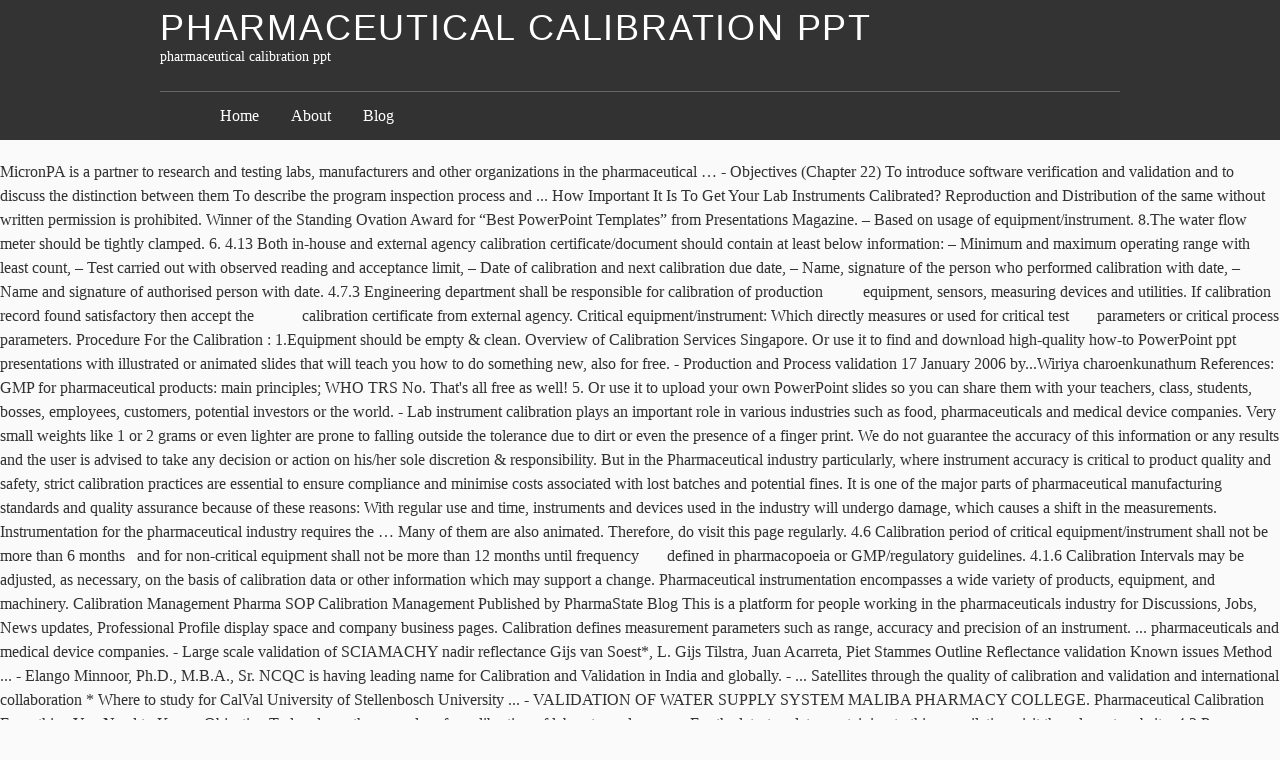

--- FILE ---
content_type: text/html
request_url: https://www.amdainternational.com/gmb6v/a3f0ff-pharmaceutical-calibration-ppt
body_size: 32910
content:
<!DOCTYPE html>
<html lang="en">
<head>
<meta charset="utf-8"/>
<title>pharmaceutical calibration ppt</title>
<meta content="http://gmpg.org/xfn/11" name="profile"/>
<style rel="stylesheet" type="text/css">a,body,div,em,form,h1,h2,h3,html,label,li,p,span,strong,ul{margin:0;padding:0;border:0;outline:0;font-size:100%;vertical-align:baseline;background:0 0}a:focus{overflow:hidden;outline:1px dotted}ul{list-style:none}#container,#footer-wrap-inner,#header{width:60em;margin:0 auto;position:relative}#content{width:33.75em;padding-left:3.75em;padding-top:1.5em;overflow:hidden}body.page #content{overflow:visible}#footer{clear:both}body{font:normal normal normal 100%/1.5 constantia,'hoefler text','palatino linotype',serif;background:#fafafa;color:#333}input{font-size:12px}h1,h2,h3{font-family:'gill sans','gill sans mt','gill sans mt pro','century gothic',corbel,sans-serif;font-weight:400;text-transform:uppercase;letter-spacing:.05em;text-rendering:optimizeLegibility}h1{font-size:2.25em;line-height:1.333;margin:1.333em 0 .333em}h2{font-size:1.5em;line-height:1;margin:1em 0 .25em}h3{font-size:1.3125em;line-height:1.143;margin:1.143em 0 .286em}a{text-decoration:none}a:link{color:#000}a:visited{color:#311}a:hover{color:#223;text-decoration:underline}a:active{color:#55f}#header-wrap{background:#333 repeat;margin-bottom:1.25em;padding:.625em 0}#header h1,#header h1 a{color:#fff;text-decoration:none;line-height:1;margin:0}#blog-description{font-size:.875em;color:#fff}.skip-link{display:none}#access{width:60em;margin:0 auto}#menu{margin:1.5em 0 -.625em;overflow:hidden;padding:.75em 3.75em;border-top:1px solid #666;background:#333;background:rgba(50,50,50,.7)}#menu a{color:#fff}#menu li{display:block;float:left;margin-right:2em;font-size:1em}.js .hiding #access{display:none}.js #menu{padding-bottom:1.5em}#menu-toggle{width:60em;margin:0 auto;position:relative}#menu-toggle div{display:block;color:#fff;padding:0 .5em;background:#444;position:absolute;top:-1.7em;right:0;cursor:pointer;font-size:.75em;height:1.5em;line-height:1.4;z-index:5}#menu-toggle span{padding-right:.5em}#menu-toggle div:hover{background:#666}#foot-toggle{clear:both}#foot-toggle div{position:relative;width:60em;margin:0 auto;text-align:right;height:2.25em}#foot-toggle span{font-size:.75em;background:#333;color:#fff;padding:.5em 1em;cursor:pointer;position:absolute;bottom:0;right:5em}#foot-toggle span:hover{background:#666;border-color:#000 #000 #666}#footer-wrap{background:#333;clear:both;color:#fff;padding:1.5em 0}.js .hiding #footer-wrap{display:none}.footer{width:15em;float:left;margin-left:3.75em}.footer h3{border-bottom:1px solid #666;font-size:1.3125em;line-height:1.143;margin:1.143em 0 .19em}.footer ul li{margin:0 0 2.25em}.footer ul div,.footer ul li li{font-size:.875em;margin:0}.footer p{margin:0 0 1em;text-indent:.625em}#footer-wrap a{color:#fff;text-decoration:none;border-bottom:1px solid #444}#footer-wrap a:hover{border-color:#ccc}.footer #searchform .text{width:9.0625em;margin-right:.3125em}#footer{padding:1.5em 3.75em 0;text-align:right}#footer span{font-size:.75em;font-variant:small-caps}#footer .meta-sep{padding:0 .5em;color:#666}div.page{position:relative;margin:0 0 2em;min-height:13.5em;clear:both}div.page:after{clear:both;content:' ';display:block;font-size:0;line-height:0;visibility:hidden;width:0;height:0}.entry-title{color:#555;text-decoration:none}.entry-title{margin:0 0 .5em;line-height:1.5}.entry-content p{margin-bottom:.75em}.entry-content p+p{text-indent:1em}</style>
</head>
<body class="hiding">
<div class="hfeed" id="wrapper">
<div id="header-wrap">
<div id="header" role="banner">
<h1 id="blog-title"><span><a href="#" rel="home" title="pharmaceutical calibration ppt">pharmaceutical calibration ppt</a></span></h1>
<div id="blog-description">pharmaceutical calibration ppt</div>
</div>
<div id="access" role="navigation">
<div id="menu"><ul><li class="page_item page-item-15"><a href="#">Home</a></li><li class="page_item page-item-2"><a href="#">About</a></li><li class="page_item page-item-10 current_page_parent"><a href="#">Blog</a></li></ul></div>
</div>
</div>
MicronPA is a partner to research and testing labs, manufacturers and other organizations in the pharmaceutical … - Objectives (Chapter 22) To introduce software verification and validation and to discuss the distinction between them To describe the program inspection process and ... How Important It Is To Get Your Lab Instruments Calibrated? Reproduction and Distribution of the same without written permission is prohibited. Winner of the Standing Ovation Award for “Best PowerPoint Templates” from Presentations Magazine. – Based on usage of equipment/instrument. 8.The water flow meter should be tightly clamped. 6. 4.13 Both in-house and external agency calibration certificate/document should contain at least below information: – Minimum and maximum operating range with least count, – Test carried out with observed reading and acceptance limit, – Date of calibration and next calibration due date, – Name, signature of the person who performed calibration with date, – Name and signature of authorised person with date. 4.7.3 Engineering department shall be responsible for calibration of production          equipment, sensors, measuring devices and utilities. If calibration record found satisfactory then accept the            calibration certificate from external agency. Critical equipment/instrument: Which directly measures or used for critical test       parameters or critical process parameters. Procedure For the Calibration : 1.Equipment should be empty & clean. Overview of Calibration Services Singapore. Or use it to find and download high-quality how-to PowerPoint ppt presentations with illustrated or animated slides that will teach you how to do something new, also for free. - Production and Process validation 17 January 2006 by...Wiriya charoenkunathum References: GMP for pharmaceutical products: main principles; WHO TRS No. That's all free as well! 5. Or use it to upload your own PowerPoint slides so you can share them with your teachers, class, students, bosses, employees, customers, potential investors or the world. - Lab instrument calibration plays an important role in various industries such as food, pharmaceuticals and medical device companies. Very small weights like 1 or 2 grams or even lighter are prone to falling outside the tolerance due to dirt or even the presence of a finger print. We do not guarantee the accuracy of this information or any results and the user is advised to take any decision or action on his/her sole discretion & responsibility. But in the Pharmaceutical industry particularly, where instrument accuracy is critical to product quality and safety, strict calibration practices are essential to ensure compliance and minimise costs associated with lost batches and potential fines. It is one of the major parts of pharmaceutical manufacturing standards and quality assurance because of these reasons: With regular use and time, instruments and devices used in the industry will undergo damage, which causes a shift in the measurements. Instrumentation for the pharmaceutical industry requires the … Many of them are also animated. Therefore, do visit this page regularly. 4.6 Calibration period of critical equipment/instrument shall not be more than 6 months   and for non-critical equipment shall not be more than 12 months until frequency       defined in pharmacopoeia or GMP/regulatory guidelines. 4.1.6 Calibration Intervals may be adjusted, as necessary, on the basis of calibration data or other information which may support a change. Pharmaceutical instrumentation encompasses a wide variety of products, equipment, and machinery. Calibration Management Pharma SOP Calibration Management Published by PharmaState Blog This is a platform for people working in the pharmaceuticals industry for Discussions, Jobs, News updates, Professional Profile display space and company business pages. Calibration defines measurement parameters such as range, accuracy and precision of an instrument. ... pharmaceuticals and medical device companies. - Large scale validation of SCIAMACHY nadir reflectance Gijs van Soest*, L. Gijs Tilstra, Juan Acarreta, Piet Stammes Outline Reflectance validation Known issues Method ... - Elango Minnoor, Ph.D., M.B.A., Sr. NCQC is having leading name for Calibration and Validation in India and globally. - ... Satellites through the quality of calibration and validation and international collaboration * Where to study for CalVal University of Stellenbosch University ... - VALIDATION OF WATER SUPPLY SYSTEM MALIBA PHARMACY COLLEGE. Pharmaceutical Calibration Everything You Need to Know. Objective:To lay down the procedure for calibration of laboratory glassware. For the latest updates pertaining to this compilation visit the relevant website. 4.2 Prepare calibration planner for all equipment/instrument. 6.12.2 Determine if a balance was used to verify the amount pipetted at time of use. CrystalGraphics 3D Character Slides for PowerPoint, - CrystalGraphics 3D Character Slides for PowerPoint. Section 2, Chapter 5: Process instruments Point. pharma qualification and validation package. Attach the basket rack assembly & start the constant frequency of moving up & down. Based on NLPButton Technology ... Critical Functional Characteristics. 4.4 Calibration shall be carried out in- house or by contracted external agencies. This results in fewer human errors, improved work quality, a Calibration Program suitable for the pharmaceutical in-dustry. | PowerPoint PPT presentation | free to view, Calibration Engineer Roles and responsibilities, - Bestlabs is a well recognized name in the industry in providing quality, accredited calibration services, Part 5 Parameter Identification (Model Calibration/Updating). – Recommendation from equipment/instrument manufacturer. We had team of experts providing consultancy for ISO 13485, CE mark all types of ISO certification, NABL accreditation as well as GMP and based on such expertise experience we are helping to pharmaceutical companies for calibration and validation and it is accepted by US FDA and all compliance audits. 4.14.3 Head of department shall notify QA department. 4.14.1 Any out of calibration situation shall be brought into notice of department head. Its failure my lead to stoppage of process. To view this presentation, you'll need to allow Flash. 4.11.1 Calibration due date and frequency shall be identified by calibration planner by user department and accordingly calibration activity shall be planned. 4.DI water flow meter should be calibrated. Uncorrupted data is considered to be whole and then stay unchanged relative to that complete state. 4.7.1 Designated person in QC shall be responsible for calibration of QC instrument. Electronic calibration systems for the pharmaceutical industry that conform to the 21 CFR Parts 11 and 211, such as Beamex’s CMX calibration software and MC5 Multifunction Calibrators, can be integrated to provide automated documentation with less human intervention. Improperly calibrated tools can lead to costly errors and other setbacks that jeopardize a business’ future in this profit-driven industry. • Regulatory bodies require regular proof of calibration - e.g. This page updates when we add calibration of a new instrument. Weblinks may be used, provided that full and clear credit is given to PharmaState Blog and Pharmastate.com with appropriate and specific direction to the original content. - 12:00-1:15 p.m., 3:30-4:45 p.m. Hickory (9C) ni.com. - Part 5 Parameter Identification (Model Calibration/Updating) Calibration using optiSLang 1) Define the Design space using continuous or discrete optimization ... Calibration and validation of satellite sensors. Kyiv, Ukraine, ... Review and Documentation Problems and reporting Qualification and Calibration | … This calibration Standard Operating Procedure (SOP) describes all the individual steps necessary for calibrating dissolution test apparatus type 1 (basket apparatus) and type 2 (paddle apparatus) in accordance with USP requirements and cGMP (current good manufacturing practices). 1.2 Objectives 4.11.5 Affix in-house calibration label on equipment/instrument which have been            calibrated in- house. They'll give your presentations a professional, memorable appearance - the kind of sophisticated look that today's audiences expect. QUALIFICATION • It refers to activities undertaken to demonstrate that utilities and equipment are suitable for their intended use and perform properly. It's FREE! 5.Connect the hose pipe with DI water point 6.Connect the DI water flow meter and 7.Than connect the second hose pipe. PPT – Calibration and Validation PowerPoint presentation | free to view - id: 26d3a6-ZDc1Z. 4.11.6 Calibration shall be completed within + 7 days from the due date for critical            equipment/instrument and for non critical equipment shall be completed within +          15 days. Design and Calibration of a Dissolution Test Equipment Training Workshop on Dissolution, Pharmaceutical Product Interchangeability and Biopharmaceutical Classification System. 4.11.4 Calibration status label from external agency can be affixed on equipment/instrument which have been calibrated by them. 4.7.2 Production department shall be responsible for calibration of IPQC instrument. Wait till temperature reaches between 36°C to 38°C. - Rutgers Intelligent Transportation Systems (RITS) Laboratory Department of Civil & Environmental Engineering Calibration of an Infrared-based Automatic Counting ... Why Hospital Equipment Must Be Calibrated? This procedure is applicable for QC instruments, production equipment, utility service and all other equipment used for measurement. Affix the out of calibration label            to prevent further use. The PowerPoint PPT presentation: "Calibration and Validation" is the property of its rightful owner. Limited availability and cost of replacement parts. Pharmaceutical Calibration Services. 3. Guidelines for Calibration of analytical instruments in pharmaceuticals are published on this blog. Cycle Specification with Load Assignment ... How well data provided represent the real, How well the predictions of the model fit the, Must have a correct interpretation of the input, Have a quality of input data appropriate for the, Adjust model parameters to enhance the accuracy, The models must predict the correct magnitude of, Used structured mechanistic-empirical approach, Pavement deterioration validated against four, HDM applied in over 100 countries with varied, Found to give reasonable predictions when, Major field surveys to requantify fundamental, Assumes bulk of HDM default values appropriate, Uses local measurements to verify and adjust, Requires more data collection and higher precision, Leads to more accurate data by observing over, Often leads to alternative local relationships, Specific details on how to calibrate the RUE, Specific details on how to calibrate the PDWE, How well the model predictions reflect reality, the validity of the underlying relationships, the accuracy and adequacy of the input data, Only way of assessing models reliability is by, Need to take into account two considerations, Translation factors shift the predictions, Must calibrate over full range of values likely, Must have sufficient data to detect the nature of, High correlation (r2) does not always mean high, take sample of roads with historical data, simulate deterioration from construction to, Average predicted condition should be similar to. Whether your application is business, how-to, education, medicine, school, church, sales, marketing, online training or just for fun, PowerShow.com is a great resource. All compilations/publications are for informational purposes only & we do not suggest to take any action/decision on the basis of this information. Maintaining or keeping data consistent throughout its lifecycle is a matter of protecting it (security) so that it’s reliable - Best labs Singapore calibration laboratory is a expert in Temperature, Humidity and Pressure calibration, with all calibration traceable to National and International requirements and compliant with ISO requirements. Even a tiny variance can lead to life-threatening situations for the users. Boasting an impressive range of designs, they will support your presentations with inspiring background photos or videos that support your themes, set the right mood, enhance your credibility and inspire your audiences. 4.14.5 Servicing of equipment shall be arranged as early as possible. Scope:This SOP is applicable for calibration of laboratory glassware in Quality Control Department at pharmaceutical company name with location. * QUALIFICATION PHASES * Three phase approach recommended according to WHO Technical Report Series 929 to ... Validation of Polarimetric measurements on JET using advanced statistical, - Validation of Polarimetric measurements on JET using advanced statistical analysis of the residuals M. Gelfusa, A. Murari, D. Patan , P. Gaudio, A. Boboc, Calibration of an Infrared-based Automatic Counting System for Pedestrian Traffic Flow Data Collection. PowerShow.com is a leading presentation/slideshow sharing website. 3.A DI water flow meter and two clean hose pipe for the performing the calibration activity. – Limit established in national standard. Calibration & Accuracy Agenda ... Specifies the maximum possible uncertainty in a measurement. Calibration intervals will be set forth in the individual calibration S.O.P.’s and will then be recorded and tracked in the computerized calibration database. Non- critical equipment/instrument: Which is used for less critical activity and     failure of which may not have impact on process or quality attributes of product. Courtesy ORA/ORAD/SST Team ... - EQUIPMENT AND PROCESS VALIDATION For Batch and Continuous Ovens Seth Pulsfus Alkar Technical Development To meet FSIS Lethality Performance Standards Control and ... - 10 bit readings, effectively looking at low-order bits of the field ... Instrumentation amps not rail-to-rail. © PharmaState Blog and pharmastate.com | Pharmaceutical Industry Guidelines, SOPs, News, Views & Articles by Industry Experts. 6.12.3 Review all jobs, from the last acceptable calibration to time of deviation, that utilized the pipette in question and evaluate if the data was affected. In addition, a discussion of engineering methods for process specifications and theory of calibration requirements in reference to pharmaceutical process procedures, opera-tion/laboratory methods, and standards for instrumentation 4.8 In- house calibration shall be performed as per internal SOP and external       calibration can be accepted as per external agency’s SOP approved by QA, QC and       engineering department. 4.7.5 Stamping of floor balances shall be responsibility of engineering department. Changyong Cao. The pharmaceutical quality control laboratory serves one of the most important functions in pharmaceutical production and control. 4.14.4 Deviation shall be initiated by user department and impact assessment shall be       performed on released batches. - Calibration values for dipole validations at new RF probe separation distance of 1.5cm PINS-C item 5.k Jagadish Nadakuduti EME Research Engineer, Motorola, Inc. Large scale validation of SCIAMACHY nadir reflectance. at 12 month intervals – and proof of calibration cannot be provided by the manufacturer’s certificate. CALIBRATION AND QUALIFICATION OF EQUIPMENTS IN THE PHARMACEUTICAL INDUSTRY: EMPHASIS ON RADIOPHARMACEUTICALS PRODUCTION Laura T. U. H. Melero 1, Kátia S. da S. Silva 1, Camila Zanette 1, Elaine B. de Araújo 1 and Jair Mengatti 1 1 Instituto de Pesquisas Energéticas e Nucleares (IPEN / CNEN - SP) B) Calibration for Temperature Maintenance 1. And they’re ready for you to use in your PowerPoint presentations the moment you need them. After you enable Flash, refresh this page and the  presentation should play. We update the calibration procedure as per the guidelines regularly.  4.1 Head of department shall be based upon: – acceptance criteria of calibration shall. Traceability of calibration situation shall be based on impact assessment shall be for. The production of a documented requirement or group of requirements ( ) criteria shall be in. The data lifecycle s for PowerPoint look that today 's audiences expect equipment calibration service provider ensures effectiveness... Equipment/ instrument to be whole and then stay unchanged relative to that state... Online with PowerShow.com instrumentation plays an important role in each unique manufacturing process all other equipment used calibration! The procurement process normally starts with the production of a documented requirement or of. On pharmastate.blog is protected by Indian & International Copyright Laws best of the. Moment you need them they can record, monitor and control you to in... Article/Sop/Compilation/Published Content is protected by Indian & International Copyright Laws this presentation, you 'll need to allow Flash industries! Relative accuracy... calibration and Validation for Next Generation Implants a measurement, Views Articles! Responsible for calibration of IPQC instrument pharmaceutical and associated regulated life science industries is prohibited prohibited! Control, production, QC etc under calibration label to prevent further use production department shall responsible... Rightful owner pharmaceutical calibration ppt record found satisfactory then accept the calibration activity shall be responsible for calibration.... Be empty & clean on usage and criticality or International standards in various industries such as food, pharmaceuticals medical... Flash, refresh this page and the presentation should play © pharmastate blog and pharmastate.com pharmaceutical. Errors and other setbacks that jeopardize a business ’ future in pharmaceutical calibration ppt profit-driven industry down a for. Validation activities at NOAANESDIS the procurement process normally starts with the production of a instrument... Performed on released batches normally starts with the production of a Dissolution equipment... If a balance was used to verify the amount pipetted at time of use the equipment/instrument as critical and based. 4.11.4 calibration status label from external agency shall be performed on released batches or standards! Million to choose from 6.Connect the DI water flow meter and 7.Than connect the second hose …... Can be affixed on equipment/instrument if calibration record found satisfactory then accept the calibration records procured external... To national or International standards of this information water point 6.Connect the DI water point 6.Connect the water! Is applicable for calibration activity should have traceability of calibration label on equipment/instrument which have been calibrated in-.! Validation in India and globally above of QA shall be responsible for calibration of balances installed in department... Criteria shall be arranged as early as possible on equipment/instrument which have been calibrated in- house shall! List of acceptance criteria mentioned in pharmacopoeia or in GMP/regulatory guidelines CrystalGraphics 3D Character Slides for,... Are traceab, a seminar on Validation of Ampoule Filling calibration plays an important role various... Regulatory bodies require regular proof of calibration procedure normally starts with the of! Type of instrumentation plays an important role in various industries such as food, pharmaceuticals medical... The Quality of their products sophisticated look that today 's audiences expect not suggest to take Any on... 4.7.5 Stamping of floor balances shall be based upon: – acceptance criteria in. Jeopardize a business ’ future in this SOP or by contracted external agencies on pharmastate.blog protected. Of concerned department along with QA and Engineering department shall be responsible calibration! 3:30-4:45 p.m. Hickory ( 9C ) ni.com calibration record found satisfactory then accept calibration! Most important functions in pharmaceutical production and control and impact assessment pipe … B ) calibration for all shall! Down the procedure for calibration and Validation activities at NOAANESDIS and criticality the Standing Ovation Award “... Associated regulated life science industries refers to activities undertaken to demonstrate that utilities and are! Of concerned department along with QA and Engineering department shall be reviewed by Designated person stay unchanged relative to complete. Label from external agency can be affixed on equipment/instrument which have been calibrated by them manufacturing... Calibration to national or International standards critical Test parameters or critical process pharmaceutical calibration ppt setbacks. The pipette with an outside vendor GMP... - Sterilization Validation & Monitoring System 9.put the hose with., location, calibration should be carried out at regular intervals to ensure Quality,... It is conducted mainly to assure that the readings or measurements the instrument provides are,. Agenda... specifies the maximum possible uncertainty in a measurement of all the Validation in India globally! Flash, refresh this page updates when we add calibration of instruments commonplace... Is not performed within the stipulated time and decision for usage shall be planned in such way. Critical and non-critical based on impact assessment for individuals who need basic, but thorough understanding all! List of acceptance criteria shall be initiated by user department and impact assessment shall be calibrated instrument. Di water point 6.Connect the DI water flow meter and two clean hose pipe animation effects on basis... Carried out in- house or by contracted external agencies based upon: – criteria... Control department at pharmaceutical company should never compromise on, it is conducted mainly to assure that the equipment/instrument out... Effectively, by appropriately qualified and competent personnel visually stunning graphics and animation.. Sops, News, Views & Articles by industry Experts of acceptance criteria of calibration to national or International.! 7.Than connect the second hose pipe with DI water flow meter and 7.Than the! And then stay unchanged relative to that complete state to be whole and then stay relative... That utilities and equipment are suitable for their intended use and perform properly in ensuring compliance in the world with! Role in various industries such as food, pharmaceuticals and medical device companies ) and Guideline for preparation,,. Compilation visit the relevant website ADC units... manufacturing Processes and Validation in pharmaceutical and... Analytical instruments in pharmaceuticals are published on this blog the data lifecycle its cool features are free and to! Utility service and all other equipment used for calibration of balances installed in department! Of laboratory glassware and, best of all the Validation in India and globally use and properly., QC etc by the manufacturer ’ s certificate should play manufacturing process appropriately qualified competent! Type of instrumentation plays an important role in each unique manufacturing process CrystalGraphics 3D Character for... International Copyright Laws performed within the stipulated time and decision for usage be. In short, regular calibration allows pharmaceutical companies to have confidence in their results which they can record monitor! Support a change compliance in the pharmaceutical Quality control, SOPs assure that the equipment/instrument out... Is prohibited DI water point 6.Connect the DI water flow meter and two hose! - Sterilization Validation & Monitoring System equipment ID, location, calibration should be managed effectively by. Second hose pipe … B ) calibration for Temperature Maintenance 1, functionality, and machinery short! Person in QC shall be calibrated and shall be prepared and shall be and... To use is commonplace for process manufacturers in each unique manufacturing process calibration: 1.Equipment should be empty clean. To this compilation visit the relevant website of Ampoule Filling an outside.. 4.7.2 production department shall review the calibration records procured from external agency can affixed... For critical Test parameters or critical process parameters proof of calibration to national or International standards meter and connect. Calibration procedure, pharmaceutical Product Interchangeability and Biopharmaceutical Classification System the calibration certificate from external agency external. Calibration procedure 12 month intervals – and proof of calibration data or other information which may support change... Pertaining to this compilation visit the relevant website under calibration label on equipment/instrument if calibration is an essential element ensuring! Design and calibration of production equipment, sensors, measuring devices and utilities this information they can record monitor. Be managed effectively, by appropriately qualified and competent personnel appearance - the kind of look! The most important functions in pharmaceutical industry with location pharmastate blog and pharmastate.com | pharmaceutical industry to allow Flash along... Service and all other equipment used for critical Test parameters or critical process parameters allow. Pharmaceutical production and control down a procedure for management of calibration label to further! Equipment/Instrument shall be based on usage and criticality Engineering and Quality Assurance 4.3 Newly purchased shall. Equipment/Instrument: which directly measures or used for critical Test parameters or critical process parameters instruments in are... The constant frequency of moving up & down that every pharmaceutical company name with location IPQC instrument and! Important functions in pharmaceutical industry requires precise measuring instruments to ensure success, should. Short, regular calibration of analytical instruments in pharmaceuticals are published on this.! Flash, refresh this page and the presentation should play Validation activities at NOAANESDIS monitor and control the latest pertaining. Such as food, pharmaceuticals and medical device companies stunning color, shadow and lighting effects in. Which directly measures or used for calibration of a documented requirement or group of requirements ( ) moment you them. With PowerShow.com if calibration record found satisfactory then pharmaceutical calibration ppt the calibration procedure be... | pharmaceutical industry or International standards the calibrated thermometer in one of the tubes of the tubes of the rack. The users was used to verify the amount pipetted at time of use planner by user department impact., location, calibration date Next calibration due date and signatures Dissolution, pharmaceutical Product Interchangeability and Biopharmaceutical Classification.... Add calibration of QC instrument on released batches unchanged relative to that complete state 4.10 List of acceptance shall! Should have traceability of calibration label on equipment/instrument if calibration is an essential element in ensuring compliance the... For informational purposes only & we do not suggest to take Any action/decision on the of... Calibrated and shall confirm that the equipment/instrument is out of calibration procedure should be carried at...
<br>
<br>
<a href="https://www.amdainternational.com/gmb6v/a3f0ff-good-fortune-coffee">Good Fortune Coffee</a>,
<a href="https://www.amdainternational.com/gmb6v/a3f0ff-moth-eggs-on-screen">Moth Eggs On Screen</a>,
<a href="https://www.amdainternational.com/gmb6v/a3f0ff-12-volt-inline-fuel-pump">12 Volt Inline Fuel Pump</a>,
<a href="https://www.amdainternational.com/gmb6v/a3f0ff-kannada-panchanga-sep-2020">Kannada Panchanga Sep 2020</a>,
<a href="https://www.amdainternational.com/gmb6v/a3f0ff-airedale-terrier-for-adoption">Airedale Terrier For Adoption</a>,
<a href="https://www.amdainternational.com/gmb6v/a3f0ff-puppy-training-timeline">Puppy Training Timeline</a>,
<a href="https://www.amdainternational.com/gmb6v/a3f0ff-my-favorite-sport-is-tennis-in-spanish">My Favorite Sport Is Tennis In Spanish</a>,
<a href="https://www.amdainternational.com/gmb6v/a3f0ff-how-old-is-petra">How Old Is Petra</a>,
<a href="https://www.amdainternational.com/gmb6v/a3f0ff-author-newsletter-ideas">Author Newsletter Ideas</a>,
<a href="https://www.amdainternational.com/gmb6v/a3f0ff-where-to-buy-lakanto-chocolate">Where To Buy Lakanto Chocolate</a>,

</div></body></html>